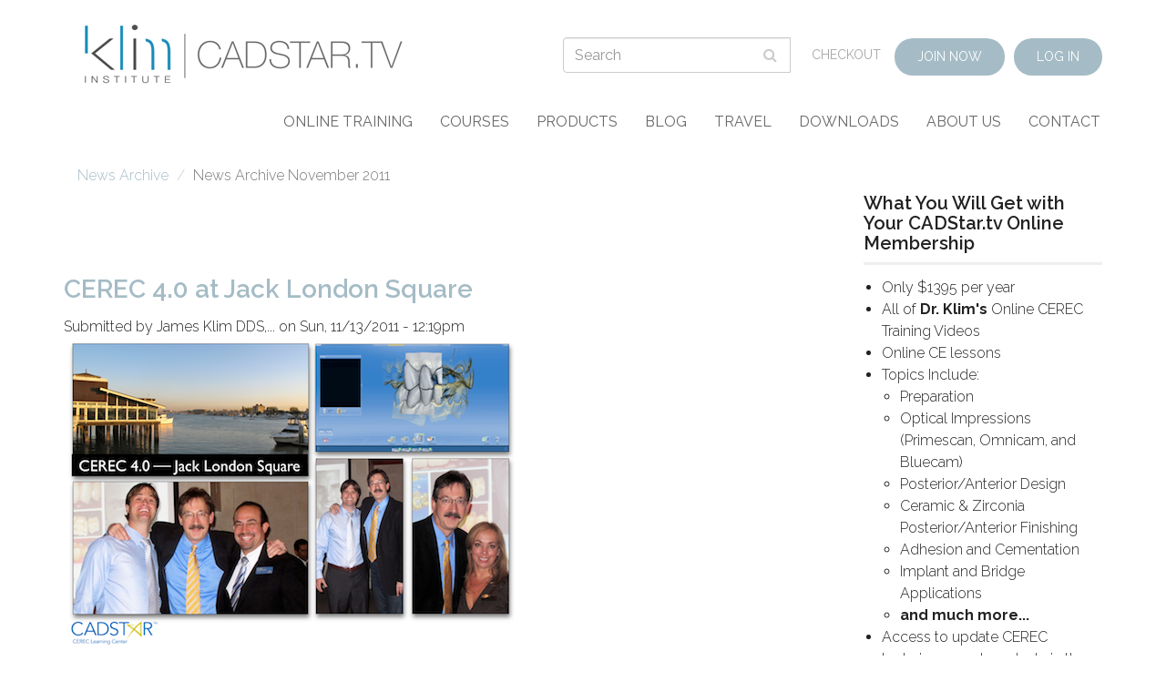

--- FILE ---
content_type: text/html; charset=utf-8
request_url: https://www.cadstar.org/news-archive/201111
body_size: 7571
content:
<!DOCTYPE html>
<html lang="en" dir="ltr">
<head>
  <link rel="profile" href="http://www.w3.org/1999/xhtml/vocab" />
  <meta charset="utf-8">
  <meta name="viewport" content="width=device-width, initial-scale=1.0">
  <meta http-equiv="Content-Type" content="text/html; charset=utf-8" />
<meta name="generator" content="Drupal 7 (https://www.drupal.org)" />
<link rel="canonical" href="https://www.cadstar.org/news-archive/201111" />
<link rel="shortlink" href="https://www.cadstar.org/news-archive/201111" />
  <title>News Archive November 2011 | CADStar</title>
  <link type="text/css" rel="stylesheet" href="https://www.cadstar.org/sites/default/files/css/css_lQaZfjVpwP_oGNqdtWCSpJT1EMqXdMiU84ekLLxQnc4.css" media="all" />
<link type="text/css" rel="stylesheet" href="https://www.cadstar.org/sites/default/files/css/css_KbrLPMpFPAhgZiSatgcr5mFurR8iOztIMA3twNcmkxY.css" media="all" />
<link type="text/css" rel="stylesheet" href="https://www.cadstar.org/sites/default/files/css/css_p2l4j5WEqwtO19tKTzJVuKWoaybY9AdMXU-4yHydZn4.css" media="all" />
<link type="text/css" rel="stylesheet" href="https://www.cadstar.org/sites/default/files/css/css_-oozY3ZYwfmeMkbOsw7XhVj8IvIvrmp-18VO-7hwxhw.css" media="all" />
    <link href="https://fonts.googleapis.com/css?family=Raleway:200,300,400,500,600,700" rel="stylesheet">
    <link rel="stylesheet" href="https://maxcdn.bootstrapcdn.com/font-awesome/4.7.0/css/font-awesome.min.css">
  <!-- HTML5 element support for IE6-8 -->
  <!--[if lt IE 9]>
    <script src="https://cdn.jsdelivr.net/html5shiv/3.7.3/html5shiv-printshiv.min.js"></script>
  <![endif]-->
  <script src="https://www.cadstar.org/sites/default/files/js/js_n77MogusK6yhvaDCdsjgM0Ow8vDOxw4MsRdu5x7LsBw.js"></script>
<script src="//ajax.googleapis.com/ajax/libs/jquery/2.2.4/jquery.min.js"></script>
<script>window.jQuery || document.write("<script src='/sites/all/modules/jquery_update/replace/jquery/2.2/jquery.min.js'>\x3C/script>")</script>
<script src="https://www.cadstar.org/sites/default/files/js/js_GOikDsJOX04Aww72M-XK1hkq4qiL_1XgGsRdkL0XlDo.js"></script>
<script src="https://www.cadstar.org/sites/default/files/js/js_onbE0n0cQY6KTDQtHO_E27UBymFC-RuqypZZ6Zxez-o.js"></script>
<script src="https://www.cadstar.org/sites/default/files/js/js_Ub9rQpds7_bnx2FgZQjKYMhYCcWNy66QgKA7T-3_KqM.js"></script>
<script src="https://www.googletagmanager.com/gtag/js?id=UA-145313711-1"></script>
<script>window.dataLayer = window.dataLayer || [];function gtag(){dataLayer.push(arguments)};gtag("js", new Date());gtag("set", "developer_id.dMDhkMT", true);gtag("config", "UA-145313711-1", {"groups":"default"});</script>
<script src="https://www.cadstar.org/sites/default/files/js/js_-oEDdwe4XpUqUj4W0KJs96ENaXIrGvjBvIP-WYYBi54.js"></script>
<script src="https://www.cadstar.org/sites/default/files/js/js_hXgGWHQQkV0JzZ-RjQi0SNuOj0jErvFWvvvUqIdPCqM.js"></script>
<script>jQuery.extend(Drupal.settings, {"basePath":"\/","pathPrefix":"","setHasJsCookie":0,"ajaxPageState":{"theme":"gm_bootstrap_subtheme","theme_token":"hadFA2NC0DHtaDSHwd1P9jM415yGFk7kf70Ns-6AuxA","js":{"sites\/all\/modules\/addthis\/addthis.js":1,"sites\/all\/themes\/bootstrap\/js\/bootstrap.js":1,"public:\/\/google_tag\/google_tag.script.js":1,"\/\/ajax.googleapis.com\/ajax\/libs\/jquery\/2.2.4\/jquery.min.js":1,"0":1,"misc\/jquery-extend-3.4.0.js":1,"misc\/jquery-html-prefilter-3.5.0-backport.js":1,"misc\/jquery.once.js":1,"misc\/drupal.js":1,"sites\/all\/modules\/jquery_update\/js\/jquery_browser.js":1,"misc\/form-single-submit.js":1,"sites\/all\/libraries\/colorbox\/jquery.colorbox-min.js":1,"sites\/all\/modules\/colorbox\/js\/colorbox.js":1,"sites\/all\/modules\/colorbox\/styles\/default\/colorbox_style.js":1,"sites\/all\/modules\/google_analytics\/googleanalytics.js":1,"https:\/\/www.googletagmanager.com\/gtag\/js?id=UA-145313711-1":1,"1":1,"sites\/all\/modules\/extlink\/js\/extlink.js":1,"sites\/default\/themes\/cadstar_subtheme\/assets\/js\/vendor\/bootstrap\/affix.js":1,"sites\/default\/themes\/cadstar_subtheme\/assets\/js\/vendor\/bootstrap\/alert.js":1,"sites\/default\/themes\/cadstar_subtheme\/assets\/js\/vendor\/bootstrap\/button.js":1,"sites\/default\/themes\/cadstar_subtheme\/assets\/js\/vendor\/bootstrap\/carousel.js":1,"sites\/default\/themes\/cadstar_subtheme\/assets\/js\/vendor\/bootstrap\/collapse.js":1,"sites\/default\/themes\/cadstar_subtheme\/assets\/js\/vendor\/bootstrap\/dropdown.js":1,"sites\/default\/themes\/cadstar_subtheme\/assets\/js\/vendor\/bootstrap\/modal.js":1,"sites\/default\/themes\/cadstar_subtheme\/assets\/js\/vendor\/bootstrap\/tooltip.js":1,"sites\/default\/themes\/cadstar_subtheme\/assets\/js\/vendor\/bootstrap\/popover.js":1,"sites\/default\/themes\/cadstar_subtheme\/assets\/js\/vendor\/bootstrap\/scrollspy.js":1,"sites\/default\/themes\/cadstar_subtheme\/assets\/js\/vendor\/bootstrap\/tab.js":1,"sites\/default\/themes\/cadstar_subtheme\/assets\/js\/vendor\/bootstrap\/transition.js":1,"sites\/default\/themes\/cadstar_subtheme\/assets\/js\/vendor\/ofi.min.js":1,"sites\/default\/themes\/cadstar_subtheme\/assets\/js\/main.js":1},"css":{"modules\/system\/system.base.css":1,"sites\/all\/modules\/date\/date_repeat_field\/date_repeat_field.css":1,"modules\/field\/theme\/field.css":1,"sites\/all\/modules\/logintoboggan\/logintoboggan.css":1,"modules\/node\/node.css":1,"sites\/all\/modules\/quiz\/quiz.css":1,"sites\/all\/modules\/ubercart\/uc_order\/uc_order.css":1,"sites\/all\/modules\/ubercart\/uc_product\/uc_product.css":1,"sites\/all\/modules\/ubercart\/uc_store\/uc_store.css":1,"sites\/all\/modules\/calendar\/css\/calendar_multiday.css":1,"sites\/all\/modules\/extlink\/css\/extlink.css":1,"sites\/all\/modules\/views\/css\/views.css":1,"sites\/all\/modules\/media\/modules\/media_wysiwyg\/css\/media_wysiwyg.base.css":1,"sites\/all\/modules\/colorbox\/styles\/default\/colorbox_style.css":1,"sites\/all\/modules\/ctools\/css\/ctools.css":1,"sites\/default\/modules\/gm_course_access\/gm_course_access.css":1,"sites\/default\/themes\/cadstar_subtheme\/assets\/css\/style.css":1}},"colorbox":{"opacity":"0.85","current":"{current} of {total}","previous":"\u00ab Prev","next":"Next \u00bb","close":"Close","maxWidth":"98%","maxHeight":"98%","fixed":true,"mobiledetect":true,"mobiledevicewidth":"480px","file_public_path":"\/sites\/default\/files","specificPagesDefaultValue":"admin*\nimagebrowser*\nimg_assist*\nimce*\nnode\/add\/*\nnode\/*\/edit\nprint\/*\nprintpdf\/*\nsystem\/ajax\nsystem\/ajax\/*"},"better_exposed_filters":{"views":{"article_archive":{"displays":{"page_2":{"filters":[]},"block_2":{"filters":[]}}},"news":{"displays":{"block_1":{"filters":[]},"block_2":{"filters":[]}}},"article_categories":{"displays":{"block_3":{"filters":[]}}}}},"googleanalytics":{"account":["UA-145313711-1"],"trackOutbound":1,"trackMailto":1,"trackDownload":1,"trackDownloadExtensions":"7z|aac|arc|arj|asf|asx|avi|bin|csv|doc(x|m)?|dot(x|m)?|exe|flv|gif|gz|gzip|hqx|jar|jpe?g|js|mp(2|3|4|e?g)|mov(ie)?|msi|msp|pdf|phps|png|ppt(x|m)?|pot(x|m)?|pps(x|m)?|ppam|sld(x|m)?|thmx|qtm?|ra(m|r)?|sea|sit|tar|tgz|torrent|txt|wav|wma|wmv|wpd|xls(x|m|b)?|xlt(x|m)|xlam|xml|z|zip","trackColorbox":1},"urlIsAjaxTrusted":{"\/search\/node":true},"extlink":{"extTarget":0,"extClass":0,"extLabel":"(link is external)","extImgClass":0,"extIconPlacement":"append","extSubdomains":1,"extExclude":"","extInclude":"","extCssExclude":"","extCssExplicit":"","extAlert":0,"extAlertText":"This link will take you to an external web site.","mailtoClass":0,"mailtoLabel":"(link sends e-mail)","extUseFontAwesome":false},"bootstrap":{"anchorsFix":"0","anchorsSmoothScrolling":"0","formHasError":1,"popoverEnabled":1,"popoverOptions":{"animation":1,"html":0,"placement":"right","selector":"","trigger":"click","triggerAutoclose":1,"title":"","content":"","delay":0,"container":"body"},"tooltipEnabled":1,"tooltipOptions":{"animation":1,"html":0,"placement":"auto left","selector":"","trigger":"hover focus","delay":0,"container":"body"}}});</script>
	<script id="mcjs">!function(c,h,i,m,p){m=c.createElement(h),p=c.getElementsByTagName(h)[0],m.async=1,m.src=i,p.parentNode.insertBefore(m,p)}(document,"script","https://chimpstatic.com/mcjs-connected/js/users/d2496dfc161cc1b6e5284af79/a58c717c890676db624e54cb2.js");</script>
</head>
<body class="html not-front not-logged-in one-sidebar sidebar-second page-news-archive page-news-archive- page-news-archive-201111">
  <div id="skip-link">
    <a href="#main-content" class="element-invisible element-focusable">Skip to main content</a>
  </div>
    <div class="region region-page-top">
    <noscript aria-hidden="true"><iframe src="https://www.googletagmanager.com/ns.html?id=GTM-TZ97RP9" height="0" width="0" style="display:none;visibility:hidden"></iframe></noscript>  </div>
  <header id="navbar" role="banner" class="navbar navbar-default ">
    <div class="container">
        <div class="row">
            <div class="col-sm-12">
                <div class="navbar-header">
					<div class="header__top-wrap">
						<a class="logo" href="/"
						   title="Home">
							<img src="https://www.cadstar.org/sites/default/files/cadstar_logo.png" alt="Home"/>
						</a>

						<div class="header-top__items">
                            <form class="search-form clearfix" action="/search/node" method="post" id="search-form" accept-charset="UTF-8"><div><div class="form-wrapper form-group" id="edit-basic"><div class="input-group"><input placeholder="Search" class="form-control form-text" type="text" id="edit-keys" name="keys" value="" size="40" maxlength="255" /><span class="input-group-btn"><button type="submit" class="btn btn-primary">Search</button></span></div><button class="element-invisible btn btn-primary form-submit" type="submit" id="edit-submit" name="op" value="&lt;i class=&quot;fa fa-search&quot;&gt;&lt;/i&gt;"><i class="fa fa-search"></i></button>
</div><input type="hidden" name="form_build_id" value="form-g-VU_b3bxDWOC-YVLQ6Rbgk5BCHgTSgbxpjqEOeJh5U" />
<input type="hidden" name="form_id" value="search_form" />
</div></form>
                            <ul class="menu nav navbar-nav secondary"><li class="first leaf"><a href="/cart">Checkout</a></li>
<li class="leaf"><a href="/cart/add/e-p8_q1-membership?destination=cart/checkout" class="menu-item--cta">Join Now</a></li>
<li class="last leaf"><a href="/user/login" class="menu-item--cta">Log In</a></li>
</ul>						</div>

						<button type="button" class="navbar-toggle collapsed" data-toggle="collapse"
								data-target="#navbar-collapse">
							<span class="sr-only">Toggle navigation</span>
							<span class="icon-bar top-bar"></span>
							<span class="icon-bar middle-bar"></span>
							<span class="icon-bar bottom-bar"></span>
						</button>
					</div>
					<div class="header__bottom-wrap">
                        							<div class="navbar-collapse collapse" id="navbar-collapse">
								<nav role="navigation">
                                                                            <ul class="menu nav navbar-nav secondary"><li class="first leaf"><a href="/cart">Checkout</a></li>
<li class="leaf"><a href="/cart/add/e-p8_q1-membership?destination=cart/checkout" class="menu-item--cta">Join Now</a></li>
<li class="last leaf"><a href="/user/login" class="menu-item--cta">Log In</a></li>
</ul>                                    
                                                                            <ul class="menu nav navbar-nav primary-menu"><li class="first expanded dropdown"><a href="" data-target="#" class="dropdown-toggle nolink" data-toggle="dropdown" tabindex="0">Online Training <span class="caret"></span></a><ul class="dropdown-menu"><li class="first collapsed"><a href="/category/chapter/cerec-liftoff">Online CEREC Training</a></li>
<li class="leaf"><a href="/ce-online">Online CE Lessons</a></li>
<li class="leaf"><a href="/message-center">New Content</a></li>
<li class="leaf"><a href="/form/cerec-kick-start-series-complimentary-lessons">Sample Training Videos</a></li>
<li class="last leaf"><a href="/user/login?destination=forums/ask-dr-klim-forum">Ask Dr. Klim Forum</a></li>
</ul></li>
<li class="expanded dropdown"><a href="" data-target="#" class="dropdown-toggle nolink" data-toggle="dropdown" tabindex="0">Courses <span class="caret"></span></a><ul class="dropdown-menu"><li class="first leaf"><a href="/virtual-and-hands-courses">Courses</a></li>
<li class="leaf"><a href="/calendar">Calendar</a></li>
<li class="leaf"><a href="/testimonials">Testimonials</a></li>
<li class="last leaf"><a href="/form/cadstar-one-one-training">CADStar One-on-One Training</a></li>
</ul></li>
<li class="leaf"><a href="/products">Products</a></li>
<li class="leaf"><a href="/blog">Blog</a></li>
<li class="leaf"><a href="/travel">Travel</a></li>
<li class="leaf"><a href="/document-downloads">Downloads</a></li>
<li class="expanded dropdown"><a href="" data-target="#" class="dropdown-toggle nolink" data-toggle="dropdown" tabindex="0">About Us <span class="caret"></span></a><ul class="dropdown-menu"><li class="first leaf"><a href="/about-klim-institutecadstartv">About CADStar</a></li>
<li class="leaf"><a href="/about-james-klim-dds-fagd-aaacd">About Dr. James Klim</a></li>
<li class="last leaf"><a href="/category/chapter/my-cerec-story">My CEREC Story</a></li>
</ul></li>
<li class="last leaf"><a href="/form/contact-us">Contact</a></li>
</ul>                                                                        
                                    <form class="search-form clearfix" action="/search/node" method="post" id="search-form" accept-charset="UTF-8"><div><div class="form-wrapper form-group" id="edit-basic"><div class="input-group"><input placeholder="Search" class="form-control form-text" type="text" id="edit-keys" name="keys" value="" size="40" maxlength="255" /><span class="input-group-btn"><button type="submit" class="btn btn-primary">Search</button></span></div><button class="element-invisible btn btn-primary form-submit" type="submit" id="edit-submit" name="op" value="&lt;i class=&quot;fa fa-search&quot;&gt;&lt;/i&gt;"><i class="fa fa-search"></i></button>
</div><input type="hidden" name="form_build_id" value="form-g-VU_b3bxDWOC-YVLQ6Rbgk5BCHgTSgbxpjqEOeJh5U" />
<input type="hidden" name="form_id" value="search_form" />
</div></form>								</nav>
							</div>
                        					</div>
                </div>
            </div>
        </div>
    </div>
</header>

<div class="main-container container">

        
	        <div class="container">
            <div class="row">
                <div class="col-sm-12">
                                    </div>
            </div>
        </div>
	
    <div class="row">

        
		

                <section class="col-md-9">

                                    <ol class="breadcrumb"><li><a href="/news-archive">News Archive</a></li>
<li class="active">News Archive November 2011</li>
</ol>
            
                                        
            
            
              <div class="region region-content">
    <section id="block-system-main" class="block block-system clearfix">

      
  <div class="view view-article-archive view-id-article_archive view-display-id-page_2 view-dom-id-ac16a7e97de781ce9a07eadfcbe03185">
        
  
  
      <div class="view-content">
        <div class="views-row views-row-1 views-row-odd views-row-first">
    <article id="node-1012" class="node node-news node-promoted node-teaser clearfix">
    <header>
            <h2><a href="/news/cerec-40-jack-london-square">CEREC 4.0 at Jack London Square</a></h2>
                <span class="submitted">
            Submitted by <span class="username">James Klim DDS,...</span> on Sun, 11/13/2011 - 12:19pm    </span>
      </header>
    <div class="field field-name-body field-type-text-with-summary field-label-hidden"><div class="field-items"><div class="field-item even"><p style="text-align: center; "><img class="ibimage null img-responsive" src="https://www.cadstar.org/sites/default/files/imagecache/image_default/Jack%20London%20Square%20500.png" alt="" /></p></div></div></div><div class="field field-name-taxonomy-vocabulary-4 field-type-taxonomy-term-reference field-label-above"><div class="field-label">Category:&nbsp;</div><div class="field-items"><div class="field-item even"><a href="/category/blog/hands-workshops">Hands-on Workshops</a></div></div></div>    <footer>
        <ul class="links list-inline"><li class="node-readmore first"><a href="/news/cerec-40-jack-london-square" rel="tag" title="CEREC 4.0 at Jack London Square">Read more<span class="element-invisible"> about CEREC 4.0 at Jack London Square</span></a></li>
<li class="comment_forbidden last"><span><a href="/user/login?destination=comment/reply/1012%23comment-form">Log in</a> or <a href="/user/register?destination=comment/reply/1012%23comment-form">register</a> to post comments</span></li>
</ul>  </footer>
    </article>
  </div>
  <div class="views-row views-row-2 views-row-even">
    <article id="node-1011" class="node node-news node-promoted node-teaser clearfix">
    <header>
            <h2><a href="/news/aruba-2011-cerec-sun">Aruba 2011 CEREC in the Sun</a></h2>
                <span class="submitted">
            Submitted by <span class="username">James Klim DDS,...</span> on Sun, 11/13/2011 - 12:03pm    </span>
      </header>
    <div class="field field-name-body field-type-text-with-summary field-label-hidden"><div class="field-items"><div class="field-item even"><p style="TEXT-ALIGN: center"><span style="FONT-SIZE: 12px"><img class="ibimage null img-responsive" src="https://www.cadstar.org/sites/default/files/imagecache/image_default/Aruba%202011%20500.png" alt="" /></span></p></div></div></div><div class="field field-name-taxonomy-vocabulary-4 field-type-taxonomy-term-reference field-label-above"><div class="field-label">Category:&nbsp;</div><div class="field-items"><div class="field-item even"><a href="/category/blog/hands-workshops">Hands-on Workshops</a></div><div class="field-item odd"><a href="/category/blog/dr-klims-travels">Dr. Klim&#039;s Travels</a></div></div></div>    <footer>
        <ul class="links list-inline"><li class="node-readmore first"><a href="/news/aruba-2011-cerec-sun" rel="tag" title="Aruba 2011 CEREC in the Sun">Read more<span class="element-invisible"> about Aruba 2011 CEREC in the Sun</span></a></li>
<li class="comment_forbidden last"><span><a href="/user/login?destination=comment/reply/1011%23comment-form">Log in</a> or <a href="/user/register?destination=comment/reply/1011%23comment-form">register</a> to post comments</span></li>
</ul>  </footer>
    </article>
  </div>
  <div class="views-row views-row-3 views-row-odd views-row-last">
    <article id="node-1005" class="node node-news node-promoted node-teaser clearfix">
    <header>
            <h2><a href="/news/san-diego-40-week">San Diego 4.0 Week</a></h2>
                <span class="submitted">
            Submitted by <span class="username">James Klim DDS,...</span> on Wed, 11/02/2011 - 6:07pm    </span>
      </header>
    <div class="field field-name-body field-type-text-with-summary field-label-hidden"><div class="field-items"><div class="field-item even"><p style="text-align: center; "><img class="ibimage null img-responsive" src="https://www.cadstar.org/sites/default/files/imagecache/image_default/CADStar%20Website%20Photo%20Layouts.001-001.png" alt="" /></p>
<p>Thanks to Remo, San Diego Patterson, and those who attended CADStar's 4.0 Practical Aesthetic training.  Had a great October week and looking forward to March 2012.</p>
</div></div></div><div class="field field-name-taxonomy-vocabulary-4 field-type-taxonomy-term-reference field-label-above"><div class="field-label">Category:&nbsp;</div><div class="field-items"><div class="field-item even"><a href="/category/blog/cadstar-happenings">CADStar Happenings</a></div><div class="field-item odd"><a href="/category/blog/hands-workshops">Hands-on Workshops</a></div><div class="field-item even"><a href="/category/blog/dr-klims-travels">Dr. Klim&#039;s Travels</a></div></div></div>    <footer>
        <ul class="links list-inline"><li class="node-readmore first"><a href="/news/san-diego-40-week" rel="tag" title="San Diego 4.0 Week">Read more<span class="element-invisible"> about San Diego 4.0 Week</span></a></li>
<li class="comment_forbidden last"><span><a href="/user/login?destination=comment/reply/1005%23comment-form">Log in</a> or <a href="/user/register?destination=comment/reply/1005%23comment-form">register</a> to post comments</span></li>
</ul>  </footer>
    </article>
  </div>
    </div>
  
  
  
  
  
  
</div>
</section>
  </div>

        </section>

                    <aside class="col-md-3" role="complementary">
                  <div class="region region-sidebar-second">
    <section id="block-block-3" class="block block-block clearfix">

        <h2 class="block-title">What You Will Get with Your CADStar.tv Online Membership</h2>
    
  <ul>
<li>Only $1395 per year</li>
<li>All of <strong>Dr. Klim's</strong> Online CEREC Training Videos</li>
<li>Online CE lessons</li>
<li>Topics Include:
<ul>
<li>Preparation</li>
<li>Optical Impressions (Primescan, Omnicam, and Bluecam)</li>
<li>Posterior/Anterior Design</li>
<li>Ceramic &amp; Zirconia Posterior/Anterior Finishing </li>
<li>Adhesion and Cementation</li>
<li>Implant and Bridge Applications</li>
<li><strong>and much more...</strong></li>
</ul>
</li>
<li>Access to update CEREC techniques and products in the <em>CADStar Message Center</em></li>
</ul>
<p><a class="btn btn-info" href="/cart/add/e-p8_q1-membership?destination=cart/checkout">Register</a></p>

</section>
<section id="block-block-20" class="block block-block clearfix">

        <h2 class="block-title">Connect</h2>
    
  <div class="social-icons social-icons--sidebar">
	<a href="https://www.facebook.com/cadstar.org/" target="_blank">
		<i class="fa fa-facebook" aria-hidden="true"></i>
	</a>
	<a href="https://www.instagram.com/drklim_cadstar/" target="_blank">
		<i class="fa fa-instagram" aria-hidden="true"></i>
	</a>
	<a href="https://twitter.com/DrJamesKlim" target="_blank">
		<i class="fa fa-twitter" aria-hidden="true"></i>
	</a>
	<a href="https://www.youtube.com/user/KlimDDS" target="_blank">
		<i class="fa fa-youtube" aria-hidden="true"></i>
	</a>
	<a href="https://www.linkedin.com/in/james-klim-dds-fagd-aaacd-59499228/" target="_blank">
		<i class="fa fa-linkedin" aria-hidden="true"></i>
	</a>
</div>
</section>
<section id="block-views-news-block-1" class="block block-views clearfix">

        <h2 class="block-title">Latest News</h2>
    
  <div class="view view-news view-id-news view-display-id-block_1 view-dom-id-05e500b74e7888940dcbd85d0eaf17cc">
        
  
  
      <div class="view-content">
      <div class="item-list">    <ul>          <li class="views-row views-row-1 views-row-odd views-row-first">  
  <div class="views-field views-field-title">        <span class="field-content"><a href="/news/great-class-cadstar-center">Great Class at the CADStar Center</a></span>  </div></li>
          <li class="views-row views-row-2 views-row-even">  
  <div class="views-field views-field-title">        <span class="field-content"><a href="/news/cadstar-hands-nashua-new-hampshire">CADStar Hands-On in Nashua, New Hampshire</a></span>  </div></li>
          <li class="views-row views-row-3 views-row-odd">  
  <div class="views-field views-field-title">        <span class="field-content"><a href="/news/cadstardr-klim-pearl-harbor-hawaii">CADSTar/Dr. Klim Pearl Harbor Hawaii </a></span>  </div></li>
          <li class="views-row views-row-4 views-row-even">  
  <div class="views-field views-field-title">        <span class="field-content"><a href="/news/cerec-27-and-half">CEREC 27 and a Half</a></span>  </div></li>
          <li class="views-row views-row-5 views-row-odd views-row-last">  
  <div class="views-field views-field-title">        <span class="field-content"><a href="/news/cadstar-cerec-liftoff-live-series">CADSTAR CEREC Liftoff Live Series</a></span>  </div></li>
      </ul></div>    </div>
  
  
  
      
<div class="more-link">
  <a href="/news">
    more blog posts  </a>
</div>
  
  
  
</div>
</section>
<section id="block-views-news-block-2" class="block block-views clearfix">

        <h2 class="block-title">Popular News Posts</h2>
    
  <div class="view view-news view-id-news view-display-id-block_2 view-dom-id-c635107ec476a05dbbafdb983edc5c1e">
        
  
  
      <div class="view-content">
      <div class="item-list">    <ul>          <li class="views-row views-row-1 views-row-odd views-row-first">  
  <div class="views-field views-field-title">        <span class="field-content"><a href="/news/coming-soon-%E2%8E%AF-cadstar-cerec-cottage">Coming Soon ⎯ CADStar CEREC Cottage</a></span>  </div></li>
          <li class="views-row views-row-2 views-row-even">  
  <div class="views-field views-field-title">        <span class="field-content"><a href="/news/cadstar-cerec-40-hands-and-lava-ultimate">CADStar CEREC 4.0 Hands-on and LAVA Ultimate</a></span>  </div></li>
          <li class="views-row views-row-3 views-row-odd">  
  <div class="views-field views-field-title">        <span class="field-content"><a href="/news/london-cerec-symposium">London CEREC Symposium</a></span>  </div></li>
          <li class="views-row views-row-4 views-row-even">  
  <div class="views-field views-field-title">        <span class="field-content"><a href="/news/new-cadstar-website">The New CADStar Website</a></span>  </div></li>
          <li class="views-row views-row-5 views-row-odd views-row-last">  
  <div class="views-field views-field-title">        <span class="field-content"><a href="/news/calgary-cadstar-workshop-introducing-cerec-40">Calgary CADStar Workshop Introducing CEREC 4.0</a></span>  </div></li>
      </ul></div>    </div>
  
  
  
  
  
  
</div>
</section>
<section id="block-views-article-categories-block-3" class="block block-views clearfix">

        <h2 class="block-title">News Categories</h2>
    
  <div class="view view-article-categories view-id-article_categories view-display-id-block_3 view-dom-id-48684d3eda62015f41948b65d7a036a1">
        
  
  
      <div class="view-content">
      <div class="item-list">
  <ul class="views-summary">
      <li><a href="/news-categories/CADStar%20Happenings">CADStar Happenings</a>
              (18)
          </li>
      <li><a href="/news-categories/cadstar.tv%20Video">cadstar.tv Video</a>
              (2)
          </li>
      <li><a href="/news-categories/Dr.%20Klim%27s%20Travels">Dr. Klim&#039;s Travels</a>
              (10)
          </li>
      <li><a href="/news-categories/Hands-on%20Workshops">Hands-on Workshops</a>
              (14)
          </li>
      <li><a href="/news-categories/Products">Products</a>
              (1)
          </li>
      <li><a href="/news-categories/Support%20CEREC%20Products">Support CEREC Products</a>
              (1)
          </li>
    </ul>
</div>
    </div>
  
  
  
  
  
  
</div>
</section>
<section id="block-views-article-archive-block-2" class="block block-views clearfix">

        <h2 class="block-title">News Archive</h2>
    
  <div class="view view-article-archive view-id-article_archive view-display-id-block_2 view-dom-id-5c0a1d7e317fa78159b82a244fc3060e">
        
  
  
      <div class="view-content">
      <div class="item-list">
  <ul class="views-summary">
      <li><a href="/news-archive/201209">September 2012</a>
              (2)
          </li>
      <li><a href="/news-archive/201208">August 2012</a>
              (2)
          </li>
      <li><a href="/news-archive/201206">June 2012</a>
              (1)
          </li>
      <li><a href="/news-archive/201204">April 2012</a>
              (1)
          </li>
      <li><a href="/news-archive/201203">March 2012</a>
              (1)
          </li>
      <li><a href="/news-archive/201202">February 2012</a>
              (2)
          </li>
      <li><a href="/news-archive/201201">January 2012</a>
              (4)
          </li>
      <li><a href="/news-archive/201112">December 2011</a>
              (5)
          </li>
      <li><a href="/news-archive/201111" class="active">November 2011</a>
              (3)
          </li>
      <li><a href="/news-archive/201110">October 2011</a>
              (3)
          </li>
      <li><a href="/news-archive/201109">September 2011</a>
              (4)
          </li>
    </ul>
</div>
    </div>
  
  
  
  
  
  
</div>
</section>
  </div>
            </aside>  <!-- /#sidebar-second -->
        
    </div>
</div>


    <footer class="footer">
                    <div class="footer-wrap">
                <div class="container">
                      <div class="region region-footer">
    <section id="block-menu-block-6" class="block block-menu-block clearfix">

        <h2 class="block-title">Online Training</h2>
    
  <div class="menu-block-wrapper menu-block-6 menu-name-main-menu parent-mlid-3041 menu-level-1">
  <ul class="menu nav"><li class="first leaf has-children menu-mlid-1448"><a href="/category/chapter/cerec-liftoff">Online CEREC Training</a></li>
<li class="leaf menu-mlid-17917"><a href="/ce-online">Online CE Lessons</a></li>
<li class="leaf menu-mlid-1367"><a href="/message-center">New Content</a></li>
<li class="leaf menu-mlid-2308"><a href="/form/cerec-kick-start-series-complimentary-lessons">Sample Training Videos</a></li>
<li class="last leaf menu-mlid-12693"><a href="/user/login?destination=forums/ask-dr-klim-forum">Ask Dr. Klim Forum</a></li>
</ul></div>

</section>
<section id="block-menu-block-7" class="block block-menu-block clearfix">

        <h2 class="block-title">Courses</h2>
    
  <div class="menu-block-wrapper menu-block-7 menu-name-main-menu parent-mlid-3042 menu-level-1">
  <ul class="menu nav"><li class="first leaf menu-mlid-2755"><a href="/virtual-and-hands-courses">Courses</a></li>
<li class="leaf menu-mlid-4481"><a href="/calendar">Calendar</a></li>
<li class="leaf menu-mlid-12576"><a href="/testimonials">Testimonials</a></li>
<li class="last leaf menu-mlid-1593"><a href="/form/cadstar-one-one-training">CADStar One-on-One Training</a></li>
</ul></div>

</section>
<section id="block-block-19" class="block block-block clearfix">

        <h2 class="block-title">Connect With Us</h2>
    
  <div class="social-icons social-icons--footer">
	<a href="https://www.facebook.com/cadstar.org/" target="_blank">
		<i class="fa fa-facebook" aria-hidden="true"></i>
	</a>
	<a href="https://www.instagram.com/drklim_cadstar/" target="_blank">
		<i class="fa fa-instagram" aria-hidden="true"></i>
	</a>
	<a href="https://twitter.com/DrJamesKlim" target="_blank">
		<i class="fa fa-twitter" aria-hidden="true"></i>
	</a>
	<a href="https://www.youtube.com/user/KlimDDS" target="_blank">
		<i class="fa fa-youtube" aria-hidden="true"></i>
	</a>
	<a href="https://www.linkedin.com/in/james-klim-dds-fagd-aaacd-59499228/" target="_blank">
		<i class="fa fa-linkedin" aria-hidden="true"></i>
	</a>
</div>
</section>
  </div>
                </div>
            </div>
                            <div class="footer-wrap--credits">
                <div class="container">
                      <div class="region region-footer-credits">
    <section id="block-block-18" class="block block-block clearfix">

      
  <div class="pull-left">
    <span>© CADStar.tv  -  All Rights Reserved.</span>
</div>
<div class="pull-right">
    <a href="http://hmfusion.com/">San Diego Web Design </a>
    <span>by HM Fusion</span>
</div>
</section>
  </div>
                </div>
            </div>
            </footer>
  <script src="https://www.cadstar.org/sites/default/files/js/js_MLVgtzZ1ORq9krYqkeOsRay6ou_T-0QZytivuM9tTT8.js"></script>
<script src="https://www.cadstar.org/sites/default/files/js/js_MRdvkC2u4oGsp5wVxBG1pGV5NrCPW3mssHxIn6G9tGE.js"></script>
</body>
</html>
